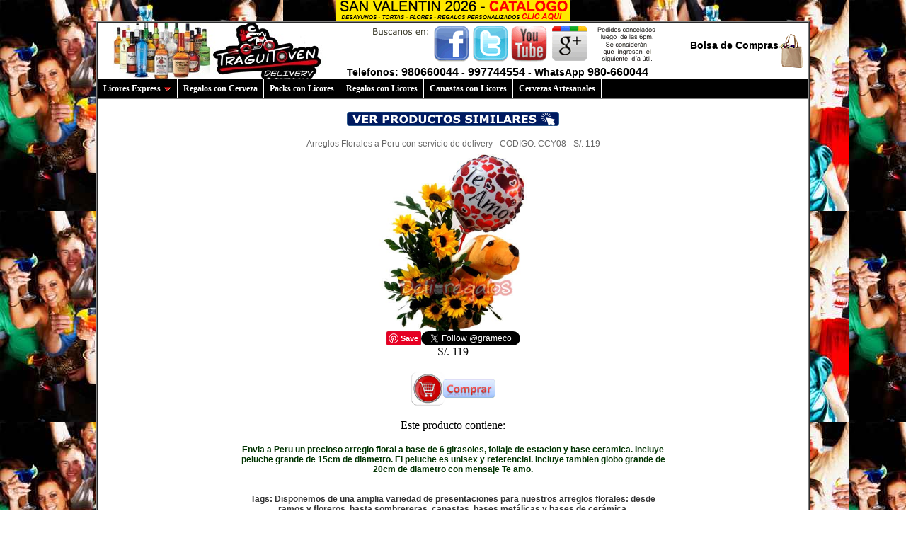

--- FILE ---
content_type: text/html; charset=UTF-8
request_url: https://www.cacepe.com/GeoVentas.com/index.php?id=inicio2&arr=CCY08&id2=08&t=361
body_size: 5402
content:
<link rel="canonical" href="https://www.cacepe.com/GeoVentas.com/index.php?id=inicio2&arr=CCY08&id2=08&t=361" /><script type='application/ld+json'> 
{
  "@context": "http://www.schema.org",
  "@type": "LiquorStore",
  "name": "Cervezas, Vinos y Packs con Licores",
  "url": "http://www.cacepe.com/GeoVentas.com/",
  "description": "Delivery de Cerveza, Vinos, Whiskys, Piscos y Canastas con Licores a domicilio",
  "address": {
    "@type": "PostalAddress",
    "streetAddress": "Av San Luis Cdra 25 cruce con Av. San Borja Sur, San Borja.",
    "addressLocality": "Lima",
    "addressRegion": "Lma",
    "postalCode": "15000",
    "addressCountry": "Perú"
  },
  "openingHours": "Mo, Tu, We, Th, Fr, Sa, Su -",
  "contactPoint": {
    "@type": "ContactPoint",
    "telephone": "+511 980660044",
    "contactType": "Whatsapp"
  }
}
 </script><center><a title="San Valentin 2026" href="https://www.grameco.com/14/"><img src="http://www.cacepe.com/s/valen.webp" alt="Catalogo San Valentin" /></a></center>
<!--comienza schema -->
<script type="application/ld+json">
{
  "@context": "https://schema.org/",
  "@type": "Review",
  "itemReviewed": {
    "@type": "Organization",
    "image": "http://www.cacepe.com/GeoVentas.com",
    "name": "Delivery de Licores | Delivery de cervezas Whatsapp 980660044",
    "telephone": "980-660044",
    "address" :{
      "@type": "PostalAddress",
      "streetAddress": "Lima",
      "addressLocality": "Lima",
      "addressRegion": "LI",
      "addressCountry": "PE"
    }
  },
  "reviewRating": {
    "@type": "Rating",
    "ratingValue": "5"
  },
  "name": "Servicio y Entregas Perfectas",
  "author": {
    "@type": "Person",
    "name": "Kathya Smith"
  },
  "reviewBody": "Siempre uso el servicio y todo perfecto",
  "publisher": {
    "@type": "Person",
    "name": "Renzo Mistral"
  }
}
</script>
<!-- HAY UN SCHEMA DE RECOMENDACION EN  LIBRERIA ROSAS-->

<script type="application/ld+json">
{
  "@context" : "http://schema.org",
  "@type" : "Organization",
  "name" : "GeoVentas.com",
  "url" : "http://www.cacepe.com/GeoVentas.com",
  "sameAs" : [
    "https://www.facebook.com/tiendasunidasperuanas/",
    "https://instagram.com/desayunoperu",
    "https://www.twitter.com/grameco"
  ]
}
</script>
<!--termina schema --><link rel="stylesheet" type="text/css" href="https://www.cacepe.com/s/cacepe/geoventas.css" />
<script type="text/javascript" src="https://www.cacepe.com/s/cacepe/geoventas.js"></script>
<meta name="viewport" content="width=device-width, initial-scale=1">
<link rel="SHORTCUT ICON" HREF="favicon.ico">
<meta http-equiv="Content-Language" content="es-pe">
<link rel="alternate" href="https://www.cacepe.com/GeoVentas.com" hreflang="es-pe" />
<table width="82" border="1" align="center" cellpadding="0" cellspacing="0">
  <tr>
    <td height="1"><table width="1004" border="0" align="center" cellpadding="0" cellspacing="0">
      <tr>
        <td width="14"></td>
      </tr>
      <tr>
        <td colspan="3" ></td>
      </tr>
      <tr>
        <td height="3" colspan="3" bgcolor="#FFFFFF"><table width="1000" border="0" align="center" cellpadding="0" cellspacing="0">     
          <tr>      
            <td height="80"><table width="100%" height="76" border="0" cellpadding="0" cellspacing="0" bgcolor="#FFFFFF">
              <tr>
                <td width="35%" rowspan="4"><table width="100%" height="76" border="0" cellpadding="0" cellspacing="0" bgcolor="#FFFFFF">
                  <tr>
                    <td width="35%" rowspan="4"><img src="https://www.cacepe.com/s/dinteles/geoventas.jpg" alt="GeoVentas.com- Delivery de Licores | Delivery de cervezas Whatsapp 980660044" width="300" height="80" hspace="20" vspace="0" /></td>
                    <td rowspan="3" align="center" valign="middle"><table width="100" border="0" cellspacing="0" cellpadding="0">
                      <tr>
                        <td><a href="https://instagram.com/desayunoperu" target="_blank"><img src="https://www.cacepe.com/s/comunes/images/siguenos.gif" alt="GeoVentas.com - Delivery de Licores | Delivery de cervezas Whatsapp 980660044"  width="400" height="50" border="0" /></a></td>
                      </tr>
                    </table></td>
                    <td width="14%">&nbsp;</td>
                    <td width="4%" rowspan="4" valign="middle"><img src="https://www.cacepe.com/s/comunes/images/bolsa.jpg" width="37" height="50" alt="GeoVentas.com - Carrito de Compras" /></td>
                  </tr>
                  <tr>
                    <td><div align="right" class="Estilo17">Bolsa de Compras<br />
                    </div></td>
                  </tr>
                  <tr>
                    <td height="19">&nbsp;</td>
                  </tr>
                  <tr>
                    <td height="19" colspan="2" class="Estilo17">Telefonos: <span class="Estilo20">980660044</span> -  <span class="Estilo20">997744554</span> - WhatsApp <span class="Estilo20"> 980-660044</span></td>
                  </tr>
                </table></td>
              </tr>
            </table></td>
            
          </tr>

        </table></td>

      </tr>      

      <tr>
        <td height="3" colspan="3" bgcolor="#999999"><div id="ddtopmenubar" class="mattblackmenu">
<ul>
		   <li><a href="" rel="ddsubmenu4">Licores Express</a></li>
           <li><a href="index.php?id=packs-con-cervezas">Regalos con Cerveza</a></li>       
           <li><a href="index.php?id=licores-para-caballeros">Packs con Licores</a></li>   
           <li><a href="index.php?id=regalos-con-licores">Regalos con Licores</a></li>   
           <li><a href="index.php?id=canastas-con-licores">Canastas con Licores</a></li>   
           <li><a href="index.php?id=regalos-con-cervezas">Cervezas Artesanales</a></li>   
</ul>
</div>

<a class="animateddrawer" id="ddtopmenubar-mobiletoggle" href="#">
<span></span>
</a>
<script type="text/javascript">
ddlevelsmenu.setup("ddtopmenubar", "topbar") //ddlevelsmenu.setup("mainmenuid", "topbar|sidebar")
</script>
<ul id="ddsubmenu4" class="ddsubmenustyle">
           <li><a href="index.php?id=vinos-y-cava">Cava y Vinos</a></li>   
           <li><a href="index.php?id=licores">Licores Varios</a></li>   
           <li><a href="index.php?id=piscos">Piscos</a></li>   
           <li><a href="index.php?id=rones">Rones</a></li>   
           <li><a href="index.php?id=vodkas">Vodkas</a></li>   
           <li><a href="index.php?id=whiskys">Whiskys</a></li>     
           <li><a href="index.php?id=licores-exoticos">Licores Exoticos</a></li>        
           <li><a href="index.php?id=regalos-con-cervezas">Cervezas Artesanales</a></li>   
</ul>
</td>
      </tr>
      
      <tr>
                    <td height="2" colspan="3" bgcolor="#FFFFFF">
                                         <table width="600" border="0" align="center" cellpadding="0" cellspacing="0">
                         <tr>
                                    <td> 

<script type="application/ld+json">
{
  "@context": "https://schema.org/",
  "@type": "Product",
  "brand": {
    "@type": "Brand",
    "name": "GeoVentas.com"
  },
  "description": "Arreglos Florales a Peru con servicio de delivery",
  "sku": "CAC-DPER-CCY08",
  "mpn": "CCY08",
  "image": "http://www.cacepe.com/productos/XGR02.jpg",
  "name": "Arreglos Florales a Peru con servicio de delivery",
  "review": {
    "@type": "Review",
    "reviewRating": {
      "@type": "Rating",
      "ratingValue": "5"
    },
    "author": {
      "@type": "Person",
      "name": "Amelia Rosas"
    },
    "reviewBody": "Totalmente satisfecha con el producto recibido"
  },
  "aggregateRating": {
    "@type": "AggregateRating",
    "ratingValue": "100",
    "bestRating": "100",
    "ratingCount": "80"
  },
 "offers": {
    "@type": "Offer",
    "url": "https://www.GeoVentas.com",
    "priceCurrency": "PEN",
    "price": "119.00",
    "priceValidUntil": "2033-11-05",
"shippingDetails": {
          "@type": "OfferShippingDetails",
          "shippingRate": {
            "@type": "MonetaryAmount",
            "value": 3.49,
            "currency": "PEN"
          },
          "shippingDestination": {
            "@type": "DefinedRegion",
            "addressCountry": "PE"
          },
          "deliveryTime": {
            "@type": "ShippingDeliveryTime",
            "handlingTime": {
              "@type": "QuantitativeValue",
              "minValue": 0,
              "maxValue": 1,
              "unitCode": "DAY"
            },
            "transitTime": {
              "@type": "QuantitativeValue",
              "minValue": 1,
              "maxValue": 2,
              "unitCode": "DAY"
            }
          }
      },
    "itemCondition": "https://schema.org/UsedCondition",
    "availability": "https://schema.org/InStock",
    "seller": {
      "@type": "Organization",
      "name": "GeoVentas.com"
    },
        "hasMerchantReturnPolicy": {
          "@type": "MerchantReturnPolicy",
          "applicableCountry": "CH",
          "returnPolicyCategory": "https://schema.org/MerchantReturnFiniteReturnWindow",
          "merchantReturnDays": 60,
          "returnMethod": "https://schema.org/ReturnByMail",
          "returnFees": "https://schema.org/FreeReturn"
        }	
  }
}
</script>
<script type="application/ld+json">
{
  "@context": "https://schema.org",
  "@type": "Organization",
  "name": "Arreglos Florales a Peru con servicio de delivery",
  "url": "http://www.cacepe.com/GeoVentas.com/index.php?id=inicio2&arr=CCY08&id2=08&t=361",
  "logo": "http://www.cacepe.com/productos/XGR02.jpg"
}
</script>
<div id="fb-root"></div>
<script async defer crossorigin="anonymous" src="https://connect.facebook.net/es_ES/sdk.js#xfbml=1&version=v4.0"></script>
<script type="text/javascript" async defer src="//assets.pinterest.com/js/pinit.js"></script>
<title>Encuentra Arreglos Florales a Peru con servicio de delivery - GeoVentas.com</title>
 <head prefix=
    "og: http://ogp.me/ns# 
     fb: http://ogp.me/ns/fb# 
     product: http://ogp.me/ns/product#">
    <meta property="og:type"                   content="og:product" />
    <meta property="og:title"                  content="Arreglos Florales a Peru con servicio de delivery" />
    <meta property="og:image"                  content="http://www.cacepe.com/productos/XGR02.jpg" />
    <meta property="og:description"            content="Envia a Peru un precioso arreglo floral a base de 6 girasoles, follaje de estacion y base ceramica. Incluye peluche grande de 15cm de diametro. El peluche es unisex y referencial. Incluye tambien globo grande de 20cm de diametro con mensaje Te amo." />
    <meta property="og:url"                    content="http://www.cacepe.com/GeoVentas.com/index.php?id=inicio2&arr=CCY08&id2=08&t=361" />
    <meta property="product:plural_title"      content="Arreglos Florales a Peru con servicio de delivery- Informes:980-660044 " />
    <meta property="product:price:amount"      content="119"/>
    <meta property="product:price:currency"    content="PEN"/>
    <META NAME="description" content="Envia a Peru un precioso arreglo floral a base de 6 girasoles, follaje de estacion y base ceramica. Incluye peluche grande de 15cm de diametro. El pel">
<META NAME="Author" Content="Luis Rossell Vizcarra - Dise�o: cacepe.com">
<meta name="robots" content="index,follow" />
<meta name="keywords" content="envio de flores, delivery de rosas, envio de desayunos, envio de flores, envio de regalos, envio de regalos a lima, Delivery a Peru, Envios a Peru, envios a lima, envios de desayunos, envio de electrodomesticos, delivery de abarrotes,Arreglos Florales a Peru con servicio de delivery">
<meta http-equiv="Content-Type" content="text/html; charset=iso-8859-1">
<meta http-equiv="Cache-control" content="public">
<meta http-equiv="Content-Language" content="es-pe">
<meta http-equiv="Content-Type" content="text/html" charset="UTF-8" /> 
<link rel="alternate" hreflang="es-pe" href="http://www.cacepe.com/GeoVentas.com/" />
</head>
<body> 
<table width="100%" border="0" cellspacing="0" cellpadding="0">
  <tr>
    <td align="center">&nbsp;</td>
  </tr>
  <tr>
    <td align="center"><a href="index.php?id=categoria&var=361" onClick="index.php?id=categoria&var=361"><img src="https://www.cacepe.com/s/comunes/images/categoriac.png" alt="Ver productos similares" ></a></td>
  </tr>
  <tr>
    <td align="center">&nbsp;</td>
  </tr>
  <tr>
    <td align="center"><h1>Arreglos Florales a Peru con servicio de delivery - CODIGO: CCY08 - S/. 119 </h1></td>
  </tr>
  <tr>
    <td align="center"><div class="fb-like" data-href="https://www.facebook.com/tiendasunidasperuanas/" data-width="" data-layout="button_count" data-action="like" data-size="small" data-show-faces="true" data-share="true"></div></td>
  </tr>
  <tr>
    <td align="center"><img src="https://www.cacepe.com/s/productos/XGR02.jpg" alt="Arreglos Florales a Peru con servicio de delivery - Whatsapp: 980-660044" width="250" height="250" border="0"></td>
  </tr>
  <tr>
    <td align="center"><table width="10%" border="0" cellspacing="0" cellpadding="0">
      <tr>
        <td width="50%" align="right"><a href="https://www.pinterest.com/pin/create/button/" data-pin-do="buttonBookmark"></td>
        <td width="50%" align="right"><a href="https://www.twitter.com/grameco?ref_src=twsrc%5Etfw" class="twitter-follow-button" data-show-count="false">Siguenos</a>
          <script async src="https://platform.twitter.com/widgets.js" charset="utf-8"></script></td>
      </tr>
    </table></td>
  </tr>
  <tr>
    <td align="center"><span class="Estilo25">S/. 119</span></td>
  </tr>
  <tr>
    <td>&nbsp;</td>
  </tr>
  <tr>
  
    <td height="36" align="center"><a href="subpaginas/mete_producto.php?id=08&t=361"><img src="https://www.cacepe.com/s/comunes/images/compra-si.webp" alt="Comprar ahora" ></a></td>
 </tr>
  <tr>
    <td align="center">&nbsp;</td>
  </tr>
  <tr>
    <td align="center"></td>
  </tr>
  <tr>
    <td align="center"><span class="Estilo24">Este  producto contiene:</span></td>
  </tr>
  <tr>
    <td>&nbsp;</td>
  </tr>
  <tr>
    <td align="center"><h2>Envia a Peru un precioso arreglo floral a base de 6 girasoles, follaje de estacion y base ceramica. Incluye peluche grande de 15cm de diametro. El peluche es unisex y referencial. Incluye tambien globo grande de 20cm de diametro con mensaje Te amo.</h2></td>
  </tr>
  <tr>
    <td>&nbsp;</td>
  </tr>
	  <tr>
    <td align="center"><h3>Tags: Disponemos de una amplia variedad de presentaciones para nuestros arreglos florales: desde ramos y floreros, hasta sombrereras, canastas, bases metálicas y bases de cerámica.
</h3></td>
  </tr>
</table>
 
                                       </td>
                   </tr>
          </table></td>
      </tr>



        <td height="3" colspan="3" bgcolor="#FFFFFF">
        <div align="center">   
          <p><img src="https://www.cacepe.com/s/comunes/images/pagos.webp" alt="GeoVentas.com - Envio de Licores 24 horas al dia | Envio de Licores y Cervezas. Nuestra licoreria en Lima brinda tragos, licores, cervezas a toda hora para que puedas seguir con tu fiesta. " width="831" height="44"></p>
        </div>
        </td>
      </tr>
      <tr>
        <td height="3" colspan="3" bgcolor="#FFFFFF">        
<table width="960" border="0" align="center" cellpadding="0" cellspacing="0">
  <tr>
    <td height="1" bgcolor="#EAEAEA"><table width="100%" border="0" cellpadding="0" cellspacing="5">
      <tr>
        <td width="20%" height="1" align="center" bgcolor="#EAEAEA"><img src="https://www.cacepe.com/s/comunes/images/like.png" width="38" height="37" alt="Like GeoVentas.com" /></td>
        <td width="20%" align="center" bgcolor="#EAEAEA"><img src="https://www.cacepe.com/s/comunes/images/tel.png" width="33" height="36" alt="Telefono GeoVentas.com" /></td>
        <td width="20%" align="center" bgcolor="#EAEAEA"><img src="https://www.cacepe.com/s/comunes/images/envio.png" width="54" height="39" alt="Delivery en GeoVentas.com" /></td>
        <td width="20%" align="center" bgcolor="#EAEAEA"><img src="https://www.cacepe.com/s/comunes/images/sal.png" width="50" height="40" alt="Formas de Pago  en GeoVentas.com" /></td>
        <td width="20%" align="center" bgcolor="#EAEAEA"><img src="https://www.cacepe.com/s/comunes/images/close.png" width="30" height="42" alt="Compras 100% garantizadas en GeoVentas.com" /></td>
      </tr>
      <tr>
        <td width="20%" height="1" align="center" bgcolor="#EAEAEA"><h1>EXCELENTE CALIDAD</h1></td>
        <td width="20%" height="1" align="center" bgcolor="#EAEAEA"><h1>SERVICIO AL CLIENTE</h1></td>
        <td width="20%" height="1" align="center" bgcolor="#EAEAEA"><h1>ENTREGA A DOMICILIO</h1></td>
        <td width="20%" height="1" align="center" bgcolor="#EAEAEA"><h1>SATISFACCION</h1></td>
        <td width="20%" height="1" align="center" bgcolor="#EAEAEA"><h1>COMPRA SEGURA ONLINE</h1></td>
      </tr>
      <tr>
        <td width="20%" height="1" align="center" bgcolor="#EAEAEA"><h2>Todos nuestros Licores Delivery son de insuperable calidad.</h2></td>
        <td width="20%" height="1" align="center" bgcolor="#EAEAEA"><h2>El mejor servicio en envío personalizado. Atención 24 horas via Web</h2></td>
        <td width="20%" height="1" align="center" bgcolor="#EAEAEA"><h2>GeoVentas.com brinda el servicio de delivery a todo Lima y Callao</h2></td>
        <td width="20%" height="1" align="center" bgcolor="#EAEAEA"><h2>Aceptamos pagos con todas las tarjeta de credito debito y efectivo</h2></td>
        <td width="20%" height="1" align="center" bgcolor="#EAEAEA"><h2>Delivery de Cerveza, Licores, Rones, Piscos, Vinos a domicilio</h2></td>
      </tr>
    </table></td>
  </tr>
  <tr>
    <td height="1" bgcolor="#F7F7F7"><table width="100%" border="0" cellpadding="0" cellspacing="5">
      <tr>
        <td width="25%" align="center"><h3>GeoVentas.com</h3></td>
        <td width="25%" align="center"><h3>CATEGORIAS</h3></td>
        <td width="25%" align="center"><h3>INFORMACION</h3></td>
        <td width="25%" height="1" align="center"><h3>CONTACTENOS</h3></td>
      </tr>
      <tr>
        <td width="25%" align="center">LICORES SAN BORJA</td>
        <td width="25%" align="left"><ul>
          <li><span><a href="index.php?id=piscos">Piscos Delivery</a></span></li>
          <li><span><a href="index.php?id=regalos-con-cervezas">Cervezas Delivery</a></span></li>
          <li><span><a href="index.php?id=vinos-y-cava">Vinos y Sangrias</a></span></li>
          <li><span><a href="index.php?id=packs-con-cervezas">Regalos con Licores</a></span></li>
          <li><span><a href="index.php?id=regalos-con-licores">Regalos para Parejas</a></span></li>
          <li><span><a href="index.php?id=licores-para-caballeros">Regalos para Caballeros</a></span></li>
          <li><span><a href="index.php?id=canastas-con-licores">Canastas con Licores</a></span></li>
        </ul></td>
        <td width="25%" align="left"><ul>
          <li><span><a href="index.php?id=politicas">Politicas de la Tienda</a></span></li>
          <li><span><a href="index.php?id=urgente">Pedidos Urgentes</a></span></li>
          <li><span><a href="index.php?id=franquicia">Nuestra Franquicia</a></span></li>
           <li><span><a href="index.php?id=costos">Costos de Envio</a></span></li>
          <li><span><a href="index.php?id=faq">Libro de Reclamos</a></span></li>
        </ul></td>
        <td width="25%" height="1" align="center">
        <div class="vcard">
<p class="adr">
<span class="street-address">GeoVentas.com</span><br/>
<span class="locality">Lima</span>
<span class="country-name">Peru</span>
<br><img src="https://www.cacepe.com/s/comunes/images/whatsapp_980660044.png" width="30" height="30" alt="Whatsapp 98066044">
<br><span class="tel">980-660044</span>
</p>
</div>    
        </td>
      </tr>
    </table></td>
  </tr>
  <tr>
    <td height="1" bgcolor="#8B8B8B"><table width="100%" border="0" cellpadding="0" cellspacing="5">
      <tr>
        <td width="33%" height="1" align="center"><h4>24 Horas - 365 Dias</h4></td>
        <td width="33%" height="1" align="center"><h4>Delivery de Licores Delivery</h4></td>
        <td width="33%" height="1" align="center"><h4>Nostros</h4></td>
        </tr>
      <tr>
        <td width="33%" height="1" align="center"><h5>Lindos Detalles para enamorar con licores para disfrutar las consecuencias, juegos especiales con licores</h5></td>
        <td width="33%" height="1" align="center"><h5>Regalos originales para parejas con amor, sorprende y enamora con nuestros lindos detalles con cervezas y licores</h5></td>
        <td width="33%" height="1" align="center"><h5>Detalles para celebrar el amor, regalos para pedir perdon, presentes para parejas, desayunos y lonches delivery con licores y cervezas.</h5></td>
        </tr>
      </table></td>
  </tr>
  <tr>
    <td height="1" bgcolor="#E9E9E9"><table width="100%" border="0" cellpadding="0" cellspacing="0">
      <tr>
        <td width="5%" align="left">&nbsp;</td>
        <td width="90%" align="left">&nbsp;</td>
        <td width="5%" align="left">&nbsp;</td>
        </tr>
      <tr>
        <td width="5%" align="left"><h3>&nbsp;</h3></td>
        <td width="90%" align="left"><h3>Piscos Delivery</h3></td>
        <td width="5%" align="left">&nbsp;</td>
        </tr>
      <tr>
        <td width="5%" align="left" class="textoMedidas">&nbsp;</td>
        <td width="90%" align="left" class="textoMedidas">Deliciosos Piscos para delivery las 24 horas</td>
        <td width="5%" height="16" align="left" class="textoMedidas">&nbsp;</td>
        </tr>
      
      <tr>
        <td width="5%" align="left"><h3>&nbsp;</h3></td>
        <td width="90%" align="left"><h3>Cervezas Delivery</h3></td>
        <td width="5%" align="left">&nbsp;</td>
        </tr>
      <tr>
        <td width="5%" align="left" class="textoMedidas">&nbsp;</td>
        <td width="90%" align="left" class="textoMedidas">Envio de Cervezas las 24 horas del dia, Packs con cervezas delivery, atencion de licores y cervezas sabados y domingos</td>
        <td width="5%" height="16" align="left" class="textoMedidas">&nbsp;</td>
        </tr>
      
      <tr>
        <td width="5%" align="left"><h3>&nbsp;</h3></td>
        <td width="90%" align="left"><h3>Vinos y Sangrias</h3></td>
        <td width="5%" align="left">&nbsp;</td>
        </tr>
      <tr>
        <td width="5%" align="left" class="textoMedidas">&nbsp;</td>
        <td width="90%" align="left" class="textoMedidas">Licores ideales para enviar y conquistar, finos licores para disfrutar, vinos especiales y cava especiales para enviar de noche y disfrutar las consecuencias.</td>
        <td width="5%" height="16" align="left" class="textoMedidas">&nbsp;</td>
        </tr>
      <tr>
        <td width="5%" align="left"><h3>&nbsp;</h3></td>
        <td width="90%" align="left"><h3>Regalos con Licores</h3></td>
        <td width="5%" align="left">&nbsp;</td>
        </tr>
      <tr>
        <td width="5%" align="left" class="textoMedidas">&nbsp;</td>
        <td width="90%" align="left" class="textoMedidas">Chocolate, peluches, finos bombones, arreglos florales y de frutas para regalar junto con licores, envios todos los dias.</td>
        <td width="5%" height="16" align="left" class="textoMedidas">&nbsp;</td>
        </tr>
      <tr>
        <td width="5%" align="left"><h3>&nbsp;</h3></td>
        <td width="90%" align="left"><h3>Regalos para Parejas</h3></td>
        <td width="5%" align="left">&nbsp;</td>
        </tr>
      <tr>
        <td width="5%" align="left" class="textoMedidas">&nbsp;</td>
        <td width="90%" align="left" class="textoMedidas">Especial en regalos romanticos para sorprender y disfrutar las consecuencias junto con licores, vinos y cervezas</td>
        <td width="5%" height="16" align="left" class="textoMedidas">&nbsp;</td>
        </tr>
      <tr>
        <td width="5%" align="left"><h3>&nbsp;</h3></td>
        <td width="90%" align="left"><h3>Regalos para Caballeros</h3></td>
        <td width="5%" align="left">&nbsp;</td>
        </tr>
      <tr>
        <td width="5%" align="left" class="textoMedidas">&nbsp;</td>
        <td width="90%" align="left" class="textoMedidas">Cestas con chocolates, alfajores, cava de vinos, whiskys, Espumantes, globos y fresas con chocolate junto con licores para complementar tus regalos</td>
        <td width="5%" height="16" align="left" class="textoMedidas">&nbsp;</td>
        </tr>
      <tr>
        <td width="5%" align="left"><h3>&nbsp;</h3></td>
        <td width="90%" align="left"><h3>Canastas con Licores</h3></td>
        <td width="5%" align="left">&nbsp;</td>
        </tr>
      <tr>
        <td width="5%" align="left" class="textoMedidas">&nbsp;</td>
        <td width="90%" align="left" class="textoMedidas"> Packs con cervezas para consentir a tu pareja.</td>
        <td width="5%" height="16" align="left" class="textoMedidas">&nbsp;</td>
        </tr>
      <tr>
        <td width="5%" align="left">&nbsp;</td>
        <td width="90%" align="left">&nbsp;</td>
        <td width="5%" align="left">&nbsp;</td>
        </tr>  
      </table></td>
  </tr>
  <tr>
    <td height="1" bgcolor="#F8F8F8"><table width="100%" border="0" cellpadding="0" cellspacing="5">
      <tr>
        <td width="25%" align="center"><h3>Politicas de Tienda</h3></td>
        <td width="25%" align="center"><h3>GeoVentas.com PERU - LICORES SAN BORJA</h3></td>
        <td width="25%" align="center"><h3><a href="https://instagram.com/desayunoperu" target="_blank"><img src="https://www.cacepe.com/s/comunes/images/social.png" width="213" height="54" alt="Social icons" /></h3></td>
        <td width="25%" align="center"><h3>Licores Delivery</h3></td>
      </tr>
    </table></td>
  </tr>
</table>        
        </td>
      </tr>
      <tr>
        <td height="2" colspan="3" bgcolor="#FFFFFF"></td>
      </tr>
    </table></td>
  </tr>
</table>
  <script type="text/javascript">
var Tawk_API=Tawk_API||{}, Tawk_LoadStart=new Date();
(function(){
var s1=document.createElement("script"),s0=document.getElementsByTagName("script")[0];
s1.async=true;
s1.src='https://embed.tawk.to/6140f0bed326717cb68174aa/1ffiqoqli';
s1.charset='UTF-8';
s1.setAttribute('crossorigin','*');
s0.parentNode.insertBefore(s1,s0);
})();
</script>
</body>
</html>

--- FILE ---
content_type: text/css
request_url: https://www.cacepe.com/s/cacepe/geoventas.css
body_size: 1848
content:

.Estilo17 {font-size: 14px; font-weight: bold; font-family: Verdana, Arial, Helvetica, sans-serif; }
.Estilo20 {font-size: 16px}
body {
	margin-top:0px;
	background-image: url(https://www.cacepe.com/s/fondos/fondogeoventas.jpg);
	font-family: Verdana;
	font-size:10px;
	text-align:left;
}


a:link {
	color: #E07474;
	text-decoration: none;
}
a:visited {
	color: #F89D9C;
	text-decoration: none;
}
a:hover {
	text-decoration: underline;
	color: #000000;
}
a:active {
	text-decoration: none;
	color: #E07474;
}
.textoMedidas{
color:#666666;
font-size:15px;
font:Arial, Helvetica, sans-serif
font-style:normal;
font-size-adjust:none;
font-stretch:normal;
font-weight:100;

}

.tituloProducto{
font-size:14px;
color:#990000;
font-weight: bold;
font-style:normal;
}
.costos{
color:#333333;
font-size:11px;
font-weight:50;
font-style:normal;
font-size-adjust:none;
font-stretch:normal;
font-style:normal;
}
.textoArreglos{
	font-weight:bold;
	color:#003300;
    font-size:15px;	
}

h1 {
color:#666666;
font-size:12px;
font:Arial, Helvetica, sans-serif
font-style:normal;
font-size-adjust:none;
font-stretch:normal;
font-weight:100;
}
h2 {
	font-weight:bold;
	color:#003300;
    font-size:12px;	
}
h1,h2,h3,h4,h5,h6 {
	font-family: Arial, Helvetica, sans-serif;
}
h3 {
	font-size: 12px;
	color: #333;
}
h4 {
	font-size: 14px;
	color: #FFF;
}
h5 {
	font-size: 10px;
	color: #FFF;
}
h6 {
	font-size: 10px;
	color: #333;
}
	
.mattblackmenu ul{
margin: 0;
padding: 0;
font: bold 12px Verdana;
list-style-type: none;
border-bottom: 1px solid gray;
background: black;
overflow: hidden;
width: 100%;
}

.mattblackmenu li{
font-size: 12px;
display: inline;
margin: 0;
}

.mattblackmenu li a{
float: left;
display: block;
text-decoration: none;
margin: 0;
padding: 6px 8px; /*padding inside each tab*/
border-right: 1px solid white; /*right divider between tabs*/
color: white;
background: black;
}

.mattblackmenu li a:visited{
color: white;
}

.mattblackmenu li a:hover{
background: black; /*background of tabs for hover state */
}

.mattblackmenu a.selected{
background: black; /*background of tab with "selected" class assigned to its LI */
}
	
.ddsubmenustyle, .ddsubmenustyle div{ /*topmost and sub DIVs, respectively*/
font: normal 13px Verdana;
margin: 0;
padding: 0;
position: absolute;
left: 0;
top: 0;
list-style-type: none;
background: white;
border: 1px solid black;
border-bottom-width: 0;
visibility: hidden;
z-index: 100;
}

.ddsubmenustyle ul{
margin: 0;
padding: 0;
position: absolute;
left: 0;
top: 0;
list-style-type: none;
border: 0px none;
}

.ddsubmenustyle li a{
display: block;
width: 170px; /*width of menu (not including side paddings)*/
color: black;
background-color: lightyellow;
text-decoration: none;
padding: 4px 5px;
border-bottom: 1px solid black;
}

* html .ddsubmenustyle li{ /*IE6 CSS hack*/
display: inline-block;
width: 170px; /*width of menu (include side paddings of LI A*/
}

.ddsubmenustyle li a:hover{
background-color: black;
color: white;
}

/* ######### Neutral CSS  ######### */

.downarrowpointer{ /*CSS for "down" arrow image added to top menu items*/
padding-left: 4px;
border: 0;
}

.rightarrowpointer{ /*CSS for "right" arrow image added to drop down menu items*/
position: absolute;
padding-top: 3px;
right: 3px;
border: 0;
}

.backarrowpointer{ /*CSS for "back" arrow image added to breadcrumb of mobile menu sub menus*/
position: relative;
border: 0;
}

.ddiframeshim{
position: absolute;
z-index: 500;
background: transparent;
border-width: 0;
width: 0;
height: 0;
display: block;
}	
	
/* VARIABLE CSS LUIS ROSSELL*/

.notransition{ /* class to temporarily disable CSS3 transition. No not edit */
  -webkit-transition: none !important;
  -moz-transition: none !important;
  -o-transition: none !important;
  transition: none !important;
}

/* ######### Mobile Menu CSS  ######### */


nav.mobilelevelsmenu{
	position: fixed;
	width: 240px; /* width of menu. Percentage value accepted */
	height: 100%; /* height of menu */
	border: 1px solid black;
  left: 0;
  top: 0;
  z-index: 1000;
	overflow: hidden;
	-webkit-transform: translateX(-100%);
	transform: translateX(-100%);
	opacity: 0;
	-webkit-transition: all 0.5s; /* animate UL menus within mobile container into view */
	transition: all 0.5s; /* animate UL menus within mobile container into view */
}

nav.mobilelevelsmenu.open{
	-webkit-transform: translateX(0);
	transform: translateX(0);
	opacity: 1;
	-webkit-transition: all 0.5s; /* animate UL menus within mobile container into view */
	transition: all 0.5s; /* animate UL menus within mobile container into view */
}

nav.mobilelevelsmenu ul{
	width: 100%;
	height: 100%;
	position: absolute;
	overflow-y: auto;
	list-style: none;
	margin: 0;
	padding: 0;
	left: 0;
	top: 0;
	background: lightyellow;
	font-size: 12px;
	font-weight: bold;
  box-shadow: 0 0 10px gray;
	-webkit-box-sizing: border-box;
	-moz-box-sizing: border-box;
	box-sizing: border-box;
	-webkit-transition: left 0.5s;
	transition: left 0.5s; /* animate UL menus' left property inside mobile container to show them */
}


nav.mobilelevelsmenu ul li.breadcrumb{ /* Breadcrumb DIV that gets added to top of each sub level UL menu */
  position: relative;
  padding: 10px;
  border-bottom: 1px solid gray;
  background: black;
	color: white;
  font-weight: bold;
  cursor: pointer;
}

nav.mobilelevelsmenu ul span.left{ /* SPAN inside breadcrumb containing "left" arrow markup */
	margin-right: 5px;
	font-weight: bold;
	font-size: 1.5em;
	color: darkred;
}


nav.mobilelevelsmenu ul li{
	
}

nav.mobilelevelsmenu ul li a{
  text-decoration: none;
  display: block;
  padding: 10px;
  color: black;
  border-bottom: 1px solid #eee;
}

nav.mobilelevelsmenu ul li a:hover{
  background: black;
	color: white;
}

nav.mobilelevelsmenu ul li a span.right{ /* SPAN inside LI headers containing "right" arrow markup */
  position: absolute;
  right: 8px;
	font-weight: bold;
	font-size: 1.1em;
}

/* ############# Animated Drawer icon (horizontal mobile menu toggler) CSS ############# */

.animateddrawer{
	font-size: 10px; /* Base font size. Adjust this value to modify size of drawer icon */
  width: 3em; 
  height: 2.8em; 
  outline: none;
  display: none;
	position: relative;
	background: white;
	z-index: 1000;
}

.animateddrawer:before, .animateddrawer:after{
  position: absolute;
  content: '';
  display: block;
  width: 100%;
  height: 0.6em; /* height of top and bottom drawer line */
  background: black;
  border-radius: 2px;
  top: 0;
  left: 0;
  opacity: 1;
  -webkit-transition: all 0.3s ease-in; /* set transition type and time */
  transition: all 0.3s ease-in; 
}

.animateddrawer:after{
  top: auto;
  bottom: 0;
}

.animateddrawer span{
  width: 100%;
  height: 0.6em; /* height of middle drawer line */
  background: black;
  position: absolute;
  top: 50%;
  margin-top: -0.3em; /* set this to - half of middle drawer line height */
  border-radius: 2px;
  -ms-transform-origin: 50% 50%;
  -webkit-transform-origin: 50% 50%;
  transform-origin: 50% 50%;
  -webkit-transition: all 0.3s ease-in 0.3s; /* set transition type and time */
  transition: all 0.3s ease-in 0.3s;
}

.animateddrawer span::after{
  content: '';
  display: block;
  width: 100%;
  height: 0.6em; /* height of middle drawer line */
  background: black;
  border-radius: 2px;
  position: absolute;
  -ms-transform-origin: 50% 50%;
  -webkit-transform-origin: 50% 50%;
  transform-origin: 50% 50%;
  -webkit-transition: all 0.3s ease-in 0.3s; /* set transition type and time */
  transition: all 0.3s ease-in 0.3s;
}

.animateddrawer.open{
}

.animateddrawer.open:before{ /* style when .open class is added to button */
  top: 50%;
  margin-top: -0.3em; /* set this to - half of top drawer line height */
  opacity: 0;
}

.animateddrawer.open:after{ /* style when .open class is added to button */
  bottom: 50%;
  opacity: 0;
}

.animateddrawer.open span{ /* style when .open class is added to button */
  -ms-transform: rotate(-45deg);
  -webkit-transform: rotate(-45deg);
  transform: rotate(-45deg);
}

.animateddrawer.open span:after{ /* style when .open class is added to button */
  -ms-transform: rotate(-90deg);
  -webkit-transform: rotate(-90deg);
  transform: rotate(-90deg);
}	